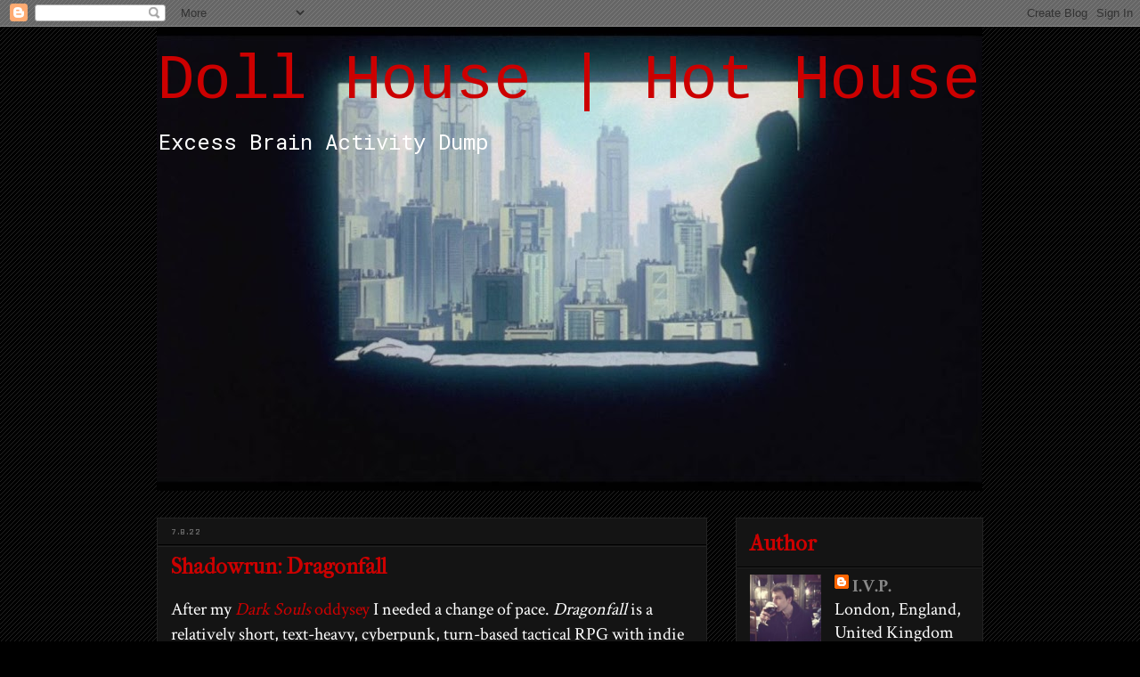

--- FILE ---
content_type: text/html; charset=UTF-8
request_url: https://dollhousehothouse.blogspot.com/b/stats?style=BLACK_TRANSPARENT&timeRange=ALL_TIME&token=APq4FmB5IlxYqhWHeoXbmo7ljoSa15eM7Vr_2E-jnO4DcXxwLLa2AXvPyw83qiF4HNlNE0EXb6pD263czlqLQN1J-oGBsjGr2Q
body_size: -9
content:
{"total":794355,"sparklineOptions":{"backgroundColor":{"fillOpacity":0.1,"fill":"#000000"},"series":[{"areaOpacity":0.3,"color":"#202020"}]},"sparklineData":[[0,6],[1,11],[2,19],[3,26],[4,100],[5,54],[6,35],[7,14],[8,51],[9,12],[10,8],[11,19],[12,46],[13,34],[14,23],[15,6],[16,30],[17,35],[18,41],[19,16],[20,46],[21,15],[22,31],[23,22],[24,25],[25,58],[26,34],[27,37],[28,50],[29,8]],"nextTickMs":55384}

--- FILE ---
content_type: text/javascript; charset=utf-8
request_url: https://www.goodreads.com/review/custom_widget/13077988.Currently%20Reading?cover_position=left&cover_size=small&num_books=3&order=d&shelf=currently-reading&show_author=1&show_cover=1&show_rating=0&show_review=0&show_tags=0&show_title=1&sort=date_added&widget_bg_color=FFFFFF&widget_bg_transparent=true&widget_border_width=1&widget_id=1352981026&widget_text_color=000000&widget_title_size=small&widget_width=thin
body_size: 825
content:
  var widget_code = '  <div class=\"gr_custom_container_1352981026\">\n    <h2 class=\"gr_custom_header_1352981026\">\n    <a style=\"text-decoration: none;\" rel=\"nofollow\" href=\"https://www.goodreads.com/review/list/13077988-ilia?shelf=currently-reading&amp;utm_medium=api&amp;utm_source=custom_widget\">Currently Reading<\/a>\n    <\/h2>\n      <div class=\"gr_custom_each_container_1352981026\">\n          <div class=\"gr_custom_book_container_1352981026\">\n            <a title=\"Seven Surrenders (Terra Ignota, #2)\" rel=\"nofollow\" href=\"https://www.goodreads.com/review/show/8292228167?utm_medium=api&amp;utm_source=custom_widget\"><img alt=\"Seven Surrenders\" border=\"0\" src=\"https://i.gr-assets.com/images/S/compressed.photo.goodreads.com/books/1464482401l/30309883._SY75_.jpg\" /><\/a>\n          <\/div>\n          <div class=\"gr_custom_title_1352981026\">\n            <a rel=\"nofollow\" href=\"https://www.goodreads.com/review/show/8292228167?utm_medium=api&amp;utm_source=custom_widget\">Seven Surrenders<\/a>\n          <\/div>\n          <div class=\"gr_custom_author_1352981026\">\n            by <a rel=\"nofollow\" href=\"https://www.goodreads.com/author/show/8132662.Ada_Palmer\">Ada Palmer<\/a>\n          <\/div>\n      <\/div>\n      <div class=\"gr_custom_each_container_1352981026\">\n          <div class=\"gr_custom_book_container_1352981026\">\n            <a title=\"Lovesick Vol. 1\" rel=\"nofollow\" href=\"https://www.goodreads.com/review/show/7077282577?utm_medium=api&amp;utm_source=custom_widget\"><img alt=\"Lovesick Vol. 1\" border=\"0\" src=\"https://i.gr-assets.com/images/S/compressed.photo.goodreads.com/books/1692412301l/171830967._SY75_.jpg\" /><\/a>\n          <\/div>\n          <div class=\"gr_custom_title_1352981026\">\n            <a rel=\"nofollow\" href=\"https://www.goodreads.com/review/show/7077282577?utm_medium=api&amp;utm_source=custom_widget\">Lovesick Vol. 1<\/a>\n          <\/div>\n          <div class=\"gr_custom_author_1352981026\">\n            by <a rel=\"nofollow\" href=\"https://www.goodreads.com/author/show/17154900.Luana_Vecchio\">Luana Vecchio<\/a>\n          <\/div>\n      <\/div>\n  <br style=\"clear: both\"/>\n  <center>\n    <a rel=\"nofollow\" href=\"https://www.goodreads.com/\"><img alt=\"goodreads.com\" style=\"border:0\" src=\"https://s.gr-assets.com/images/widget/widget_logo.gif\" /><\/a>\n  <\/center>\n  <noscript>\n    Share <a rel=\"nofollow\" href=\"https://www.goodreads.com/\">book reviews<\/a> and ratings with Ilia, and even join a <a rel=\"nofollow\" href=\"https://www.goodreads.com/group\">book club<\/a> on Goodreads.\n  <\/noscript>\n  <\/div>\n'
  var widget_div = document.getElementById('gr_custom_widget_1352981026')
  if (widget_div) {
    widget_div.innerHTML = widget_code
  }
  else {
    document.write(widget_code)
  }


--- FILE ---
content_type: text/plain
request_url: https://www.google-analytics.com/j/collect?v=1&_v=j102&a=478532667&t=pageview&_s=1&dl=https%3A%2F%2Fdollhousehothouse.blogspot.com%2F2022%2F08%2Fshadowrun-dragonfall.html&ul=en-us%40posix&dt=Doll%20House%20%7C%20Hot%20House%3A%20Shadowrun%3A%20Dragonfall&sr=1280x720&vp=1280x720&_u=IEBAAEABAAAAACAAI~&jid=512130905&gjid=1379131808&cid=656845098.1770112182&tid=UA-48551865-1&_gid=651797638.1770112182&_r=1&_slc=1&z=117495818
body_size: -455
content:
2,cG-XJBDFRKBDL